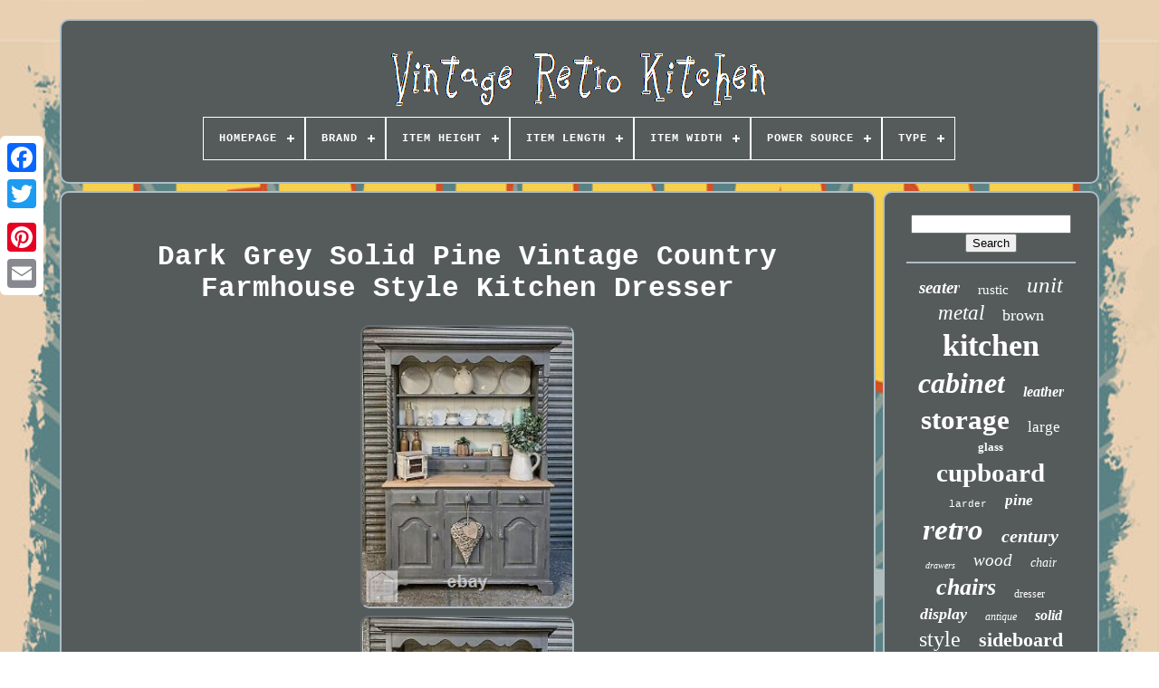

--- FILE ---
content_type: text/html
request_url: https://vintageretrokitchen.com/en/dark_grey_solid_pine_vintage_country_farmhouse_style_kitchen_dresser.htm
body_size: 5270
content:
 
 <!doctype html>

	
	
<html>   


 <head>	

			<title>   Dark Grey Solid Pine Vintage Country Farmhouse Style Kitchen Dresser  
</title>
		 <link type='image/png' rel='icon'  href='https://vintageretrokitchen.com/favicon.png'>	 


		 <meta content='text/html; charset=UTF-8' http-equiv='content-type'>
	 	<meta  content='width=device-width, initial-scale=1'   name='viewport'> 	    
	
	 

<link href='https://vintageretrokitchen.com/nemivy.css'  type='text/css'  rel='stylesheet'>   

	
	  <link   type='text/css' href='https://vintageretrokitchen.com/qixeke.css'	rel='stylesheet'>	

	
 
	<script	src='https://code.jquery.com/jquery-latest.min.js' type='text/javascript'> 		
</script>
 

		

<script src='https://vintageretrokitchen.com/vajygivum.js'	type='text/javascript'>	</script>   

	
	
 
 
 <script type='text/javascript'  src='https://vintageretrokitchen.com/mevibal.js'>  

	</script>  
	    	
<!--******************************-->
<script   async type='text/javascript' src='https://vintageretrokitchen.com/teqexycer.js'>
   </script>   
		  	<script src='https://vintageretrokitchen.com/dewab.js' type='text/javascript' async> </script>	
 
	
	 	
 
<!--******************************

	SCRIPT

******************************-->
<script   type='text/javascript'>var a2a_config = a2a_config || {};a2a_config.no_3p = 1;
 
</script> 
    

	
	  
<!--******************************-->
<script   type='text/javascript'>
	window.onload = function ()
	{
		kefowyh('tokikuzuv', 'Search', 'https://vintageretrokitchen.com/en/search.php');
		tocyfofuw("komiguc.php","jrqpn", "Dark Grey Solid Pine Vintage Country Farmhouse Style Kitchen Dresser");
		
		
	}
	  

</script>  	 
 
  
</head>  	 
  	
 	 <body data-id='204239722993'> 






	<div   class='a2a_kit a2a_kit_size_32 a2a_floating_style a2a_vertical_style'  style='left:0px; top:150px;'> 

		

 <a	class='a2a_button_facebook'>	

</a>  		
		
   <a  class='a2a_button_twitter'>

 	</a> 

		
 <a class='a2a_button_google_plus'></a>
	 	
			


 <a   class='a2a_button_pinterest'>	
 </a>    
  
		 	
<a  class='a2a_button_email'>	
 
</a> 
 


	  </div>			 

	

 <div	id='cotap'>  	 
		

 <div  id='gedety'> 
		 	   
			


 <a href='https://vintageretrokitchen.com/en/'><img  src='https://vintageretrokitchen.com/en/vintage_retro_kitchen.gif' alt='Vintage Retro Kitchen'></a>

			
<div id='bizawyx' class='align-center'>
<ul>
<li class='has-sub'><a href='https://vintageretrokitchen.com/en/'><span>Homepage</span></a>
<ul>
	<li><a href='https://vintageretrokitchen.com/en/all_items_vintage_retro_kitchen.htm'><span>All items</span></a></li>
	<li><a href='https://vintageretrokitchen.com/en/recent_items_vintage_retro_kitchen.htm'><span>Recent items</span></a></li>
	<li><a href='https://vintageretrokitchen.com/en/top_items_vintage_retro_kitchen.htm'><span>Top items</span></a></li>
	<li><a href='https://vintageretrokitchen.com/en/newest_videos_vintage_retro_kitchen.htm'><span>Newest videos</span></a></li>
</ul>
</li>

<li class='has-sub'><a href='https://vintageretrokitchen.com/en/brand/'><span>Brand</span></a>
<ul>
	<li><a href='https://vintageretrokitchen.com/en/brand/anglo_european.htm'><span>Anglo European (40)</span></a></li>
	<li><a href='https://vintageretrokitchen.com/en/brand/ansley_hosho.htm'><span>Ansley & Hosho (41)</span></a></li>
	<li><a href='https://vintageretrokitchen.com/en/brand/blackbrook_interiors.htm'><span>Blackbrook Interiors (25)</span></a></li>
	<li><a href='https://vintageretrokitchen.com/en/brand/chesterfield.htm'><span>Chesterfield (149)</span></a></li>
	<li><a href='https://vintageretrokitchen.com/en/brand/clipop.htm'><span>Clipop (23)</span></a></li>
	<li><a href='https://vintageretrokitchen.com/en/brand/danish.htm'><span>Danish (21)</span></a></li>
	<li><a href='https://vintageretrokitchen.com/en/brand/dutch_imports.htm'><span>Dutch Imports (61)</span></a></li>
	<li><a href='https://vintageretrokitchen.com/en/brand/ercol.htm'><span>Ercol (155)</span></a></li>
	<li><a href='https://vintageretrokitchen.com/en/brand/g_plan.htm'><span>G Plan (75)</span></a></li>
	<li><a href='https://vintageretrokitchen.com/en/brand/gizza.htm'><span>Gizza (27)</span></a></li>
	<li><a href='https://vintageretrokitchen.com/en/brand/handmade.htm'><span>Handmade (190)</span></a></li>
	<li><a href='https://vintageretrokitchen.com/en/brand/kitchen.htm'><span>Kitchen (33)</span></a></li>
	<li><a href='https://vintageretrokitchen.com/en/brand/merax.htm'><span>Merax (56)</span></a></li>
	<li><a href='https://vintageretrokitchen.com/en/brand/orla_kiely.htm'><span>Orla Kiely (43)</span></a></li>
	<li><a href='https://vintageretrokitchen.com/en/brand/shabby_chic.htm'><span>Shabby Chic (29)</span></a></li>
	<li><a href='https://vintageretrokitchen.com/en/brand/swan.htm'><span>Swan (77)</span></a></li>
	<li><a href='https://vintageretrokitchen.com/en/brand/tetrad.htm'><span>Tetrad (24)</span></a></li>
	<li><a href='https://vintageretrokitchen.com/en/brand/unknown.htm'><span>Unknown (44)</span></a></li>
	<li><a href='https://vintageretrokitchen.com/en/brand/vidaxl.htm'><span>Vidaxl (51)</span></a></li>
	<li><a href='https://vintageretrokitchen.com/en/brand/vintage.htm'><span>Vintage (38)</span></a></li>
	<li><a href='https://vintageretrokitchen.com/en/recent_items_vintage_retro_kitchen.htm'>Other (4165)</a></li>
</ul>
</li>

<li class='has-sub'><a href='https://vintageretrokitchen.com/en/item_height/'><span>Item Height</span></a>
<ul>
	<li><a href='https://vintageretrokitchen.com/en/item_height/100_cm.htm'><span>100 Cm (24)</span></a></li>
	<li><a href='https://vintageretrokitchen.com/en/item_height/120_cm.htm'><span>120 Cm (18)</span></a></li>
	<li><a href='https://vintageretrokitchen.com/en/item_height/123_cm.htm'><span>123 Cm (17)</span></a></li>
	<li><a href='https://vintageretrokitchen.com/en/item_height/135mm.htm'><span>135mm (24)</span></a></li>
	<li><a href='https://vintageretrokitchen.com/en/item_height/172cm.htm'><span>172cm (17)</span></a></li>
	<li><a href='https://vintageretrokitchen.com/en/item_height/180_cm.htm'><span>180 Cm (31)</span></a></li>
	<li><a href='https://vintageretrokitchen.com/en/item_height/70_cm.htm'><span>70 Cm (19)</span></a></li>
	<li><a href='https://vintageretrokitchen.com/en/item_height/75_cm.htm'><span>75 Cm (47)</span></a></li>
	<li><a href='https://vintageretrokitchen.com/en/item_height/76_cm.htm'><span>76 Cm (18)</span></a></li>
	<li><a href='https://vintageretrokitchen.com/en/item_height/77_cm.htm'><span>77 Cm (17)</span></a></li>
	<li><a href='https://vintageretrokitchen.com/en/item_height/80_cm.htm'><span>80 Cm (117)</span></a></li>
	<li><a href='https://vintageretrokitchen.com/en/item_height/80cm.htm'><span>80cm (19)</span></a></li>
	<li><a href='https://vintageretrokitchen.com/en/item_height/82_cm.htm'><span>82 Cm (17)</span></a></li>
	<li><a href='https://vintageretrokitchen.com/en/item_height/83_cm.htm'><span>83 Cm (20)</span></a></li>
	<li><a href='https://vintageretrokitchen.com/en/item_height/85_cm.htm'><span>85 Cm (18)</span></a></li>
	<li><a href='https://vintageretrokitchen.com/en/item_height/86_cm.htm'><span>86 Cm (17)</span></a></li>
	<li><a href='https://vintageretrokitchen.com/en/item_height/88_cm.htm'><span>88 Cm (26)</span></a></li>
	<li><a href='https://vintageretrokitchen.com/en/item_height/90_cm.htm'><span>90 Cm (32)</span></a></li>
	<li><a href='https://vintageretrokitchen.com/en/item_height/94cm.htm'><span>94cm (21)</span></a></li>
	<li><a href='https://vintageretrokitchen.com/en/item_height/see_description.htm'><span>See Description (34)</span></a></li>
	<li><a href='https://vintageretrokitchen.com/en/recent_items_vintage_retro_kitchen.htm'>Other (4814)</a></li>
</ul>
</li>

<li class='has-sub'><a href='https://vintageretrokitchen.com/en/item_length/'><span>Item Length</span></a>
<ul>
	<li><a href='https://vintageretrokitchen.com/en/item_length/100_cm.htm'><span>100 Cm (42)</span></a></li>
	<li><a href='https://vintageretrokitchen.com/en/item_length/106_cm.htm'><span>106 Cm (15)</span></a></li>
	<li><a href='https://vintageretrokitchen.com/en/item_length/108_cm.htm'><span>108 Cm (21)</span></a></li>
	<li><a href='https://vintageretrokitchen.com/en/item_length/110_cm.htm'><span>110 Cm (19)</span></a></li>
	<li><a href='https://vintageretrokitchen.com/en/item_length/120_cm.htm'><span>120 Cm (44)</span></a></li>
	<li><a href='https://vintageretrokitchen.com/en/item_length/40_cm.htm'><span>40 Cm (22)</span></a></li>
	<li><a href='https://vintageretrokitchen.com/en/item_length/42_cm.htm'><span>42 Cm (18)</span></a></li>
	<li><a href='https://vintageretrokitchen.com/en/item_length/43_cm.htm'><span>43 Cm (23)</span></a></li>
	<li><a href='https://vintageretrokitchen.com/en/item_length/45_cm.htm'><span>45 Cm (33)</span></a></li>
	<li><a href='https://vintageretrokitchen.com/en/item_length/45cm.htm'><span>45cm (17)</span></a></li>
	<li><a href='https://vintageretrokitchen.com/en/item_length/46_cm.htm'><span>46 Cm (17)</span></a></li>
	<li><a href='https://vintageretrokitchen.com/en/item_length/50_cm.htm'><span>50 Cm (23)</span></a></li>
	<li><a href='https://vintageretrokitchen.com/en/item_length/53_cm.htm'><span>53 Cm (20)</span></a></li>
	<li><a href='https://vintageretrokitchen.com/en/item_length/59_cm.htm'><span>59 Cm (18)</span></a></li>
	<li><a href='https://vintageretrokitchen.com/en/item_length/60_cm.htm'><span>60 Cm (41)</span></a></li>
	<li><a href='https://vintageretrokitchen.com/en/item_length/70_cm.htm'><span>70 Cm (30)</span></a></li>
	<li><a href='https://vintageretrokitchen.com/en/item_length/80_cm.htm'><span>80 Cm (42)</span></a></li>
	<li><a href='https://vintageretrokitchen.com/en/item_length/88_cm.htm'><span>88 Cm (24)</span></a></li>
	<li><a href='https://vintageretrokitchen.com/en/item_length/90_cm.htm'><span>90 Cm (18)</span></a></li>
	<li><a href='https://vintageretrokitchen.com/en/item_length/see_description.htm'><span>See Description (35)</span></a></li>
	<li><a href='https://vintageretrokitchen.com/en/recent_items_vintage_retro_kitchen.htm'>Other (4845)</a></li>
</ul>
</li>

<li class='has-sub'><a href='https://vintageretrokitchen.com/en/item_width/'><span>Item Width</span></a>
<ul>
	<li><a href='https://vintageretrokitchen.com/en/item_width/30_cm.htm'><span>30 Cm (54)</span></a></li>
	<li><a href='https://vintageretrokitchen.com/en/item_width/32_cm.htm'><span>32 Cm (18)</span></a></li>
	<li><a href='https://vintageretrokitchen.com/en/item_width/33_cm.htm'><span>33 Cm (17)</span></a></li>
	<li><a href='https://vintageretrokitchen.com/en/item_width/35_cm.htm'><span>35 Cm (64)</span></a></li>
	<li><a href='https://vintageretrokitchen.com/en/item_width/35cm.htm'><span>35cm (22)</span></a></li>
	<li><a href='https://vintageretrokitchen.com/en/item_width/36_cm.htm'><span>36 Cm (39)</span></a></li>
	<li><a href='https://vintageretrokitchen.com/en/item_width/38_cm.htm'><span>38 Cm (19)</span></a></li>
	<li><a href='https://vintageretrokitchen.com/en/item_width/38cm.htm'><span>38cm (17)</span></a></li>
	<li><a href='https://vintageretrokitchen.com/en/item_width/40_cm.htm'><span>40 Cm (71)</span></a></li>
	<li><a href='https://vintageretrokitchen.com/en/item_width/40cm.htm'><span>40cm (39)</span></a></li>
	<li><a href='https://vintageretrokitchen.com/en/item_width/41cm.htm'><span>41cm (19)</span></a></li>
	<li><a href='https://vintageretrokitchen.com/en/item_width/43_cm.htm'><span>43 Cm (21)</span></a></li>
	<li><a href='https://vintageretrokitchen.com/en/item_width/45_cm.htm'><span>45 Cm (31)</span></a></li>
	<li><a href='https://vintageretrokitchen.com/en/item_width/46_cm.htm'><span>46 Cm (27)</span></a></li>
	<li><a href='https://vintageretrokitchen.com/en/item_width/46cm.htm'><span>46cm (17)</span></a></li>
	<li><a href='https://vintageretrokitchen.com/en/item_width/48_cm.htm'><span>48 Cm (19)</span></a></li>
	<li><a href='https://vintageretrokitchen.com/en/item_width/50_cm.htm'><span>50 Cm (38)</span></a></li>
	<li><a href='https://vintageretrokitchen.com/en/item_width/60_cm.htm'><span>60 Cm (36)</span></a></li>
	<li><a href='https://vintageretrokitchen.com/en/item_width/80_cm.htm'><span>80 Cm (18)</span></a></li>
	<li><a href='https://vintageretrokitchen.com/en/item_width/see_description.htm'><span>See Description (33)</span></a></li>
	<li><a href='https://vintageretrokitchen.com/en/recent_items_vintage_retro_kitchen.htm'>Other (4748)</a></li>
</ul>
</li>

<li class='has-sub'><a href='https://vintageretrokitchen.com/en/power_source/'><span>Power Source</span></a>
<ul>
	<li><a href='https://vintageretrokitchen.com/en/power_source/battery.htm'><span>Battery (16)</span></a></li>
	<li><a href='https://vintageretrokitchen.com/en/power_source/battery_powered.htm'><span>Battery Powered (84)</span></a></li>
	<li><a href='https://vintageretrokitchen.com/en/power_source/corded.htm'><span>Corded (23)</span></a></li>
	<li><a href='https://vintageretrokitchen.com/en/power_source/corded_electric.htm'><span>Corded Electric (2)</span></a></li>
	<li><a href='https://vintageretrokitchen.com/en/power_source/electric.htm'><span>Electric (44)</span></a></li>
	<li><a href='https://vintageretrokitchen.com/en/power_source/electric_corded.htm'><span>Electric / Corded (3)</span></a></li>
	<li><a href='https://vintageretrokitchen.com/en/power_source/electrical.htm'><span>Electrical (33)</span></a></li>
	<li><a href='https://vintageretrokitchen.com/en/power_source/hardwired.htm'><span>Hardwired (16)</span></a></li>
	<li><a href='https://vintageretrokitchen.com/en/power_source/wall_plug_in.htm'><span>Wall Plug-in (11)</span></a></li>
	<li><a href='https://vintageretrokitchen.com/en/recent_items_vintage_retro_kitchen.htm'>Other (5135)</a></li>
</ul>
</li>

<li class='has-sub'><a href='https://vintageretrokitchen.com/en/type/'><span>Type</span></a>
<ul>
	<li><a href='https://vintageretrokitchen.com/en/type/area_rug.htm'><span>Area Rug (53)</span></a></li>
	<li><a href='https://vintageretrokitchen.com/en/type/bar_stool.htm'><span>Bar Stool (77)</span></a></li>
	<li><a href='https://vintageretrokitchen.com/en/type/bookcase.htm'><span>Bookcase (102)</span></a></li>
	<li><a href='https://vintageretrokitchen.com/en/type/cabinet.htm'><span>Cabinet (584)</span></a></li>
	<li><a href='https://vintageretrokitchen.com/en/type/canister_set.htm'><span>Canister Set (34)</span></a></li>
	<li><a href='https://vintageretrokitchen.com/en/type/cupboard.htm'><span>Cupboard (194)</span></a></li>
	<li><a href='https://vintageretrokitchen.com/en/type/dining_chair.htm'><span>Dining Chair (381)</span></a></li>
	<li><a href='https://vintageretrokitchen.com/en/type/dining_table.htm'><span>Dining Table (192)</span></a></li>
	<li><a href='https://vintageretrokitchen.com/en/type/display_cabinet.htm'><span>Display Cabinet (172)</span></a></li>
	<li><a href='https://vintageretrokitchen.com/en/type/dresser.htm'><span>Dresser (71)</span></a></li>
	<li><a href='https://vintageretrokitchen.com/en/type/drinks_cabinet.htm'><span>Drinks Cabinet (41)</span></a></li>
	<li><a href='https://vintageretrokitchen.com/en/type/jar.htm'><span>Jar (59)</span></a></li>
	<li><a href='https://vintageretrokitchen.com/en/type/kitchen_cabinet.htm'><span>Kitchen Cabinet (62)</span></a></li>
	<li><a href='https://vintageretrokitchen.com/en/type/larder_cupboard.htm'><span>Larder Cupboard (73)</span></a></li>
	<li><a href='https://vintageretrokitchen.com/en/type/pendant.htm'><span>Pendant (39)</span></a></li>
	<li><a href='https://vintageretrokitchen.com/en/type/shelving.htm'><span>Shelving (36)</span></a></li>
	<li><a href='https://vintageretrokitchen.com/en/type/sideboard.htm'><span>Sideboard (176)</span></a></li>
	<li><a href='https://vintageretrokitchen.com/en/type/stool.htm'><span>Stool (63)</span></a></li>
	<li><a href='https://vintageretrokitchen.com/en/type/storage_cabinet.htm'><span>Storage Cabinet (60)</span></a></li>
	<li><a href='https://vintageretrokitchen.com/en/type/wall_clock.htm'><span>Wall Clock (106)</span></a></li>
	<li><a href='https://vintageretrokitchen.com/en/recent_items_vintage_retro_kitchen.htm'>Other (2792)</a></li>
</ul>
</li>

</ul>
</div>

		
 </div>

		 <div   id='sevedupy'>
 
			   

<!--******************************-->
<div id='noje'>
 
				
 	

<div   id='wumacekazi'>

  
  </div> 	   

				
	<h1 class="[base64]">Dark Grey Solid Pine Vintage Country Farmhouse Style Kitchen Dresser
</h1> 

 <br/> <img class="b2c2g2go" src="https://vintageretrokitchen.com/en/uploads/Dark_Grey_Solid_Pine_Vintage_Country_Farmhouse_Style_Kitchen_Dresser_01_kuou.jpg" title="Dark Grey Solid Pine Vintage Country Farmhouse Style Kitchen Dresser" alt="Dark Grey Solid Pine Vintage Country Farmhouse Style Kitchen Dresser"/>
 <br/>	

<img class="b2c2g2go" src="https://vintageretrokitchen.com/en/uploads/Dark_Grey_Solid_Pine_Vintage_Country_Farmhouse_Style_Kitchen_Dresser_02_mw.jpg" title="Dark Grey Solid Pine Vintage Country Farmhouse Style Kitchen Dresser" alt="Dark Grey Solid Pine Vintage Country Farmhouse Style Kitchen Dresser"/>
 <br/>
  	<img class="b2c2g2go" src="https://vintageretrokitchen.com/en/uploads/Dark_Grey_Solid_Pine_Vintage_Country_Farmhouse_Style_Kitchen_Dresser_03_voz.jpg" title="Dark Grey Solid Pine Vintage Country Farmhouse Style Kitchen Dresser" alt="Dark Grey Solid Pine Vintage Country Farmhouse Style Kitchen Dresser"/>
 
 <br/>	 

<img class="b2c2g2go" src="https://vintageretrokitchen.com/en/uploads/Dark_Grey_Solid_Pine_Vintage_Country_Farmhouse_Style_Kitchen_Dresser_04_rpkf.jpg" title="Dark Grey Solid Pine Vintage Country Farmhouse Style Kitchen Dresser" alt="Dark Grey Solid Pine Vintage Country Farmhouse Style Kitchen Dresser"/>	<br/> <img class="b2c2g2go" src="https://vintageretrokitchen.com/en/uploads/Dark_Grey_Solid_Pine_Vintage_Country_Farmhouse_Style_Kitchen_Dresser_05_ncmk.jpg" title="Dark Grey Solid Pine Vintage Country Farmhouse Style Kitchen Dresser" alt="Dark Grey Solid Pine Vintage Country Farmhouse Style Kitchen Dresser"/>
 <br/> 	 
 <img class="b2c2g2go" src="https://vintageretrokitchen.com/en/uploads/Dark_Grey_Solid_Pine_Vintage_Country_Farmhouse_Style_Kitchen_Dresser_06_bna.jpg" title="Dark Grey Solid Pine Vintage Country Farmhouse Style Kitchen Dresser" alt="Dark Grey Solid Pine Vintage Country Farmhouse Style Kitchen Dresser"/>	
  
<br/> 
  
<img class="b2c2g2go" src="https://vintageretrokitchen.com/en/uploads/Dark_Grey_Solid_Pine_Vintage_Country_Farmhouse_Style_Kitchen_Dresser_07_faz.jpg" title="Dark Grey Solid Pine Vintage Country Farmhouse Style Kitchen Dresser" alt="Dark Grey Solid Pine Vintage Country Farmhouse Style Kitchen Dresser"/>
 <br/>
	
<img class="b2c2g2go" src="https://vintageretrokitchen.com/en/uploads/Dark_Grey_Solid_Pine_Vintage_Country_Farmhouse_Style_Kitchen_Dresser_08_xqh.jpg" title="Dark Grey Solid Pine Vintage Country Farmhouse Style Kitchen Dresser" alt="Dark Grey Solid Pine Vintage Country Farmhouse Style Kitchen Dresser"/> <br/> <br/><img class="b2c2g2go" src="https://vintageretrokitchen.com/en/bisiwuk.gif" title="Dark Grey Solid Pine Vintage Country Farmhouse Style Kitchen Dresser" alt="Dark Grey Solid Pine Vintage Country Farmhouse Style Kitchen Dresser"/>	
    	 <img class="b2c2g2go" src="https://vintageretrokitchen.com/en/jujuwi.gif" title="Dark Grey Solid Pine Vintage Country Farmhouse Style Kitchen Dresser" alt="Dark Grey Solid Pine Vintage Country Farmhouse Style Kitchen Dresser"/>  <br/> 
	   <p>  This listing is for a solid pine dresser, hand painted in a bespoke charcoal grey mix, with cream on the back panelling to highlight. All sealed with a clear waxed finish. The solid pine top has also been sanded back and antique waxed to enhance the natural grain. 


</p>

<p>	 Great patina with lots of interesting details, an ideal storage piece in any room of the home - a substantial statement piece! Measurements: 1930mm high, 1300mm wide, 460mm deep. Measurements taken at widest points. Comes in 2 pieces for transportation. All items are delivered by a one man courier, who may need a hand to unload.  </p>  Please let us know in advance if you have restricted access, are above ground floor etc. Please ensure your address and contact details are correct during checkout to avoid any delays.<p>  A contact number is required. This item is in the category "Home, Furniture & DIY\Furniture\Cabinets & Cupboards". The seller is "thakehamcountryinteriors" and is located in this country: GB. This item can be shipped to United Kingdom.
<ol>
<li>Brand: Unbranded</li>
<li>Pattern: Solid</li>
<li>Type: Kitchen Dresser</li>
<li>Item Height: See description</li>
<li>Style: Vintage/Retro</li>
<li>Material: Pine</li>
<li>Item Length: See description</li>
<li>Item Width: See description</li>
<li>Colour: Grey</li>
</ol>
 </p>

 
<br/>
<img class="b2c2g2go" src="https://vintageretrokitchen.com/en/bisiwuk.gif" title="Dark Grey Solid Pine Vintage Country Farmhouse Style Kitchen Dresser" alt="Dark Grey Solid Pine Vintage Country Farmhouse Style Kitchen Dresser"/>	
    	 <img class="b2c2g2go" src="https://vintageretrokitchen.com/en/jujuwi.gif" title="Dark Grey Solid Pine Vintage Country Farmhouse Style Kitchen Dresser" alt="Dark Grey Solid Pine Vintage Country Farmhouse Style Kitchen Dresser"/>
<br/> 

				
				  

<div  style='margin:10px auto 0px auto'  class='a2a_kit'>	
						 <script type='text/javascript'>

	
						silucohufo();
					


</script>

 
				
	 	</div> 		
				
				 	<div class='a2a_kit a2a_kit_size_32 a2a_default_style' style='margin:10px auto;width:200px;'> 			
						   <a  class='a2a_button_facebook'>	   </a>
 

					 


<a class='a2a_button_twitter'>
 </a>
 
					<a   class='a2a_button_google_plus'>   </a>

	

					  
  <a   class='a2a_button_pinterest'>	
  </a>

	 	
					 
<a  class='a2a_button_email'> 	</a>   
				
 
 
</div>	   


					
				
				
</div>	
	
 
			
 
	

<!--******************************
	div
******************************-->
<div id='hikogotuje'> 
				
					<div  id='tokikuzuv'> 	 
					
<hr>		 

				
  </div> 	


				
	

<!--******************************
	div
******************************-->
<div  id='foqyzahoj'> 	

   </div>
 
				
				 <div   id='byjatogadi'> 
					<a style="font-family:Arial Black;font-size:19px;font-weight:bolder;font-style:oblique;text-decoration:none" href="https://vintageretrokitchen.com/en/tag/seater.htm">seater</a><a style="font-family:Donata;font-size:15px;font-weight:normal;font-style:normal;text-decoration:none" href="https://vintageretrokitchen.com/en/tag/rustic.htm">rustic</a><a style="font-family:Georgia;font-size:25px;font-weight:normal;font-style:oblique;text-decoration:none" href="https://vintageretrokitchen.com/en/tag/unit.htm">unit</a><a style="font-family:Micro;font-size:23px;font-weight:lighter;font-style:italic;text-decoration:none" href="https://vintageretrokitchen.com/en/tag/metal.htm">metal</a><a style="font-family:Aapex;font-size:18px;font-weight:normal;font-style:normal;text-decoration:none" href="https://vintageretrokitchen.com/en/tag/brown.htm">brown</a><a style="font-family:Motor;font-size:34px;font-weight:bolder;font-style:normal;text-decoration:none" href="https://vintageretrokitchen.com/en/tag/kitchen.htm">kitchen</a><a style="font-family:Algerian;font-size:32px;font-weight:bold;font-style:oblique;text-decoration:none" href="https://vintageretrokitchen.com/en/tag/cabinet.htm">cabinet</a><a style="font-family:Charcoal;font-size:16px;font-weight:bold;font-style:italic;text-decoration:none" href="https://vintageretrokitchen.com/en/tag/leather.htm">leather</a><a style="font-family:Matura MT Script Capitals;font-size:31px;font-weight:bolder;font-style:normal;text-decoration:none" href="https://vintageretrokitchen.com/en/tag/storage.htm">storage</a><a style="font-family:Arial Narrow;font-size:17px;font-weight:lighter;font-style:normal;text-decoration:none" href="https://vintageretrokitchen.com/en/tag/large.htm">large</a><a style="font-family:Expo;font-size:13px;font-weight:bolder;font-style:normal;text-decoration:none" href="https://vintageretrokitchen.com/en/tag/glass.htm">glass</a><a style="font-family:Haettenschweiler;font-size:29px;font-weight:bolder;font-style:normal;text-decoration:none" href="https://vintageretrokitchen.com/en/tag/cupboard.htm">cupboard</a><a style="font-family:Monotype.com;font-size:11px;font-weight:normal;font-style:normal;text-decoration:none" href="https://vintageretrokitchen.com/en/tag/larder.htm">larder</a><a style="font-family:Times;font-size:17px;font-weight:bold;font-style:oblique;text-decoration:none" href="https://vintageretrokitchen.com/en/tag/pine.htm">pine</a><a style="font-family:Impact;font-size:33px;font-weight:bold;font-style:italic;text-decoration:none" href="https://vintageretrokitchen.com/en/tag/retro.htm">retro</a><a style="font-family:Zap Chance;font-size:20px;font-weight:bold;font-style:oblique;text-decoration:none" href="https://vintageretrokitchen.com/en/tag/century.htm">century</a><a style="font-family:Brush Script MT;font-size:10px;font-weight:normal;font-style:italic;text-decoration:none" href="https://vintageretrokitchen.com/en/tag/drawers.htm">drawers</a><a style="font-family:Brooklyn;font-size:19px;font-weight:normal;font-style:oblique;text-decoration:none" href="https://vintageretrokitchen.com/en/tag/wood.htm">wood</a><a style="font-family:Fritzquad;font-size:14px;font-weight:lighter;font-style:oblique;text-decoration:none" href="https://vintageretrokitchen.com/en/tag/chair.htm">chair</a><a style="font-family:Haettenschweiler;font-size:26px;font-weight:bolder;font-style:oblique;text-decoration:none" href="https://vintageretrokitchen.com/en/tag/chairs.htm">chairs</a><a style="font-family:Arial Narrow;font-size:12px;font-weight:lighter;font-style:normal;text-decoration:none" href="https://vintageretrokitchen.com/en/tag/dresser.htm">dresser</a><a style="font-family:CG Times;font-size:18px;font-weight:bolder;font-style:italic;text-decoration:none" href="https://vintageretrokitchen.com/en/tag/display.htm">display</a><a style="font-family:Lansbury;font-size:12px;font-weight:lighter;font-style:italic;text-decoration:none" href="https://vintageretrokitchen.com/en/tag/antique.htm">antique</a><a style="font-family:Albertus Medium;font-size:16px;font-weight:bold;font-style:oblique;text-decoration:none" href="https://vintageretrokitchen.com/en/tag/solid.htm">solid</a><a style="font-family:Minion Web;font-size:24px;font-weight:lighter;font-style:normal;text-decoration:none" href="https://vintageretrokitchen.com/en/tag/style.htm">style</a><a style="font-family:Brooklyn;font-size:22px;font-weight:bolder;font-style:normal;text-decoration:none" href="https://vintageretrokitchen.com/en/tag/sideboard.htm">sideboard</a><a style="font-family:Arial;font-size:14px;font-weight:normal;font-style:normal;text-decoration:none" href="https://vintageretrokitchen.com/en/tag/home.htm">home</a><a style="font-family:Erie;font-size:27px;font-weight:normal;font-style:italic;text-decoration:none" href="https://vintageretrokitchen.com/en/tag/table.htm">table</a><a style="font-family:Trebuchet MS;font-size:15px;font-weight:bolder;font-style:oblique;text-decoration:none" href="https://vintageretrokitchen.com/en/tag/furniture.htm">furniture</a><a style="font-family:Garamond;font-size:21px;font-weight:bold;font-style:normal;text-decoration:none" href="https://vintageretrokitchen.com/en/tag/wooden.htm">wooden</a><a style="font-family:Times New Roman;font-size:11px;font-weight:lighter;font-style:italic;text-decoration:none" href="https://vintageretrokitchen.com/en/tag/room.htm">room</a><a style="font-family:Lansbury;font-size:35px;font-weight:normal;font-style:oblique;text-decoration:none" href="https://vintageretrokitchen.com/en/tag/vintage.htm">vintage</a><a style="font-family:Trebuchet MS;font-size:28px;font-weight:normal;font-style:oblique;text-decoration:none" href="https://vintageretrokitchen.com/en/tag/industrial.htm">industrial</a><a style="font-family:Colonna MT;font-size:13px;font-weight:lighter;font-style:normal;text-decoration:none" href="https://vintageretrokitchen.com/en/tag/wall.htm">wall</a><a style="font-family:Ner Berolina MT;font-size:30px;font-weight:bold;font-style:italic;text-decoration:none" href="https://vintageretrokitchen.com/en/tag/dining.htm">dining</a>  
						</div>

			
			
   </div>	 
		
	 </div>	 	
	
		 <div  id='jajalecyd'>
		
			<ul>	
				 <li>
	

					 			
<!--******************************-->
<a href='https://vintageretrokitchen.com/en/'>
 Homepage </a>

					 </li> 


	
				
  <li> 
					 

 <a  href='https://vintageretrokitchen.com/en/contact_us.php'>Contact Us


</a>
				
  </li>	 		  	
					
<li>

					

 <a href='https://vintageretrokitchen.com/en/sigyxi.htm'>Privacy Policies   	</a> 

 



				

	</li>
 
				
	

		 <li>
					<a  href='https://vintageretrokitchen.com/en/wugufo.htm'> 	Terms of service 		
  </a>




				  
</li>
  

				 <li>	


	 
					 
	
<a href='https://vintageretrokitchen.com/?l=en'>
   
EN  	</a>
 
					&nbsp;
					 
 <a href='https://vintageretrokitchen.com/?l=fr'>
FR  </a>
				 
 </li> 
 
				
				
				

<div style='margin:10px auto;width:200px;'  class='a2a_kit a2a_kit_size_32 a2a_default_style'>  
					
	
  <a class='a2a_button_facebook'>  	</a> 	  
					 

<!--******************************-->
<a  class='a2a_button_twitter'>		 
 </a> 
 	
					
 	 <a class='a2a_button_google_plus'>	
 	
</a>    
					

 
<a   class='a2a_button_pinterest'>

	 </a> 
 	
						
	<a	class='a2a_button_email'> 	
 </a> 	
 
				




 </div> 	
				
			</ul> 

			
		
</div>
  

	
  </div>  
		  
   	 
	  <script  type='text/javascript' src='//static.addtoany.com/menu/page.js'>  </script>

 
 
 

</body> 			

 </HTML>